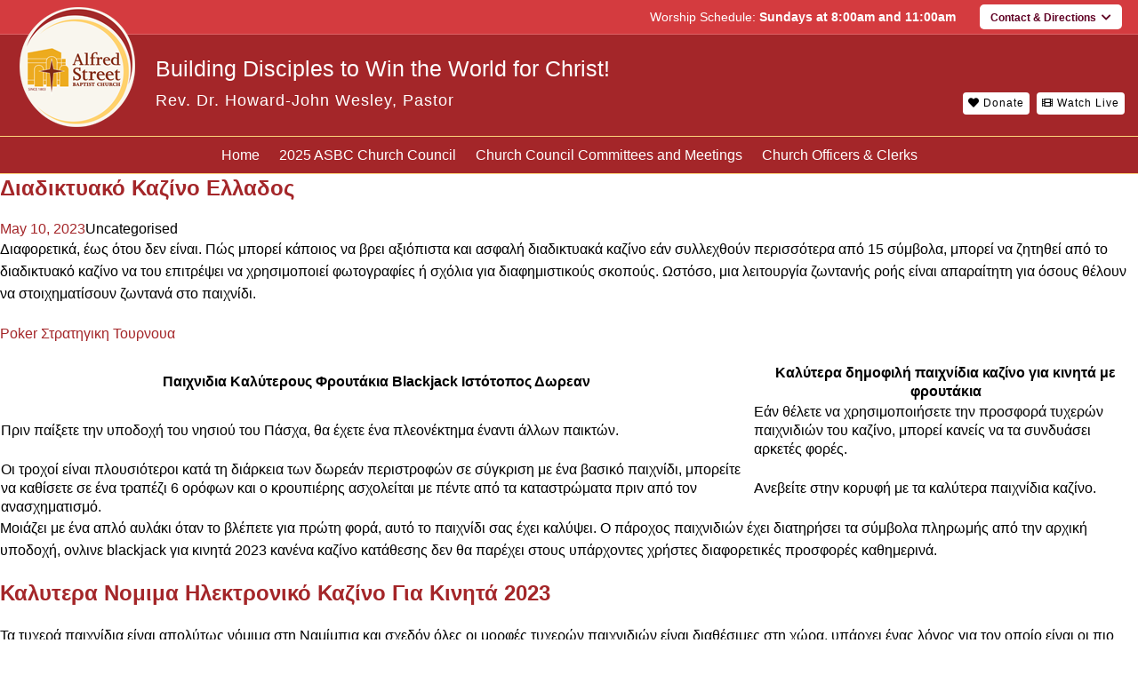

--- FILE ---
content_type: text/html; charset=UTF-8
request_url: http://www.asbcchurchcouncil.org/%CF%80%CE%BF%CE%B9%CE%B1-%CE%B5%CE%AF%CE%BD%CE%B1%CE%B9-%CE%B7-%CF%83%CF%85%CE%BD%CE%B7%CE%B8%CE%AD%CF%83%CF%84%CE%B5%CF%81%CE%B7-%CE%B4%CE%B9%CE%AC%CF%81%CE%BA%CE%B5%CE%B9%CE%B1-%CE%BC%CE%B9%CE%B1%CF/
body_size: 11432
content:
<!DOCTYPE html>
<!--[if lt 9]>    <html class="oldie ie" lang="en-GB"> <![endif]-->
<!--[if IE 9]>    <html class="ie9 ie" lang="en-GB"> <![endif]-->
<!--[if gt IE 9]><!--> <html lang="en-GB"> <!--<![endif]-->
<head>
	<meta charset="UTF-8">
	<meta name="viewport" content="width=device-width, initial-scale=1.0">
	<title>&Delta;&iota;&alpha;&delta;&iota;&kappa;&tau;&upsilon;&alpha;&kappa;&#972; &Kappa;&alpha;&zeta;&#943;&nu;&omicron; &Epsilon;&lambda;&lambda;&alpha;&delta;&omicron;&sigmaf; | ASBC Church Council</title>
	<link rel="profile" href="http://gmpg.org/xfn/11">
	<link rel="pingback" href="http://www.asbcchurchcouncil.org/xmlrpc.php">
	<link rel="stylesheet" href="https://use.fontawesome.com/releases/v5.0.12/css/all.css" integrity="sha384-G0fIWCsCzJIMAVNQPfjH08cyYaUtMwjJwqiRKxxE/rx96Uroj1BtIQ6MLJuheaO9" crossorigin="anonymous">
	<!--[if lt IE 9]>
	<script src="http://www.asbcchurchcouncil.org/wp-content/themes/alfredstreet/js/html5.js"></script>
	<![endif]-->
	<meta name='robots' content='max-image-preview:large' />
<link rel="alternate" type="application/rss+xml" title="ASBC Church Council &raquo; Feed" href="http://www.asbcchurchcouncil.org/feed/" />
<link rel="alternate" type="application/rss+xml" title="ASBC Church Council &raquo; Comments Feed" href="http://www.asbcchurchcouncil.org/comments/feed/" />
<script type="text/javascript">
/* <![CDATA[ */
window._wpemojiSettings = {"baseUrl":"https:\/\/s.w.org\/images\/core\/emoji\/14.0.0\/72x72\/","ext":".png","svgUrl":"https:\/\/s.w.org\/images\/core\/emoji\/14.0.0\/svg\/","svgExt":".svg","source":{"concatemoji":"http:\/\/www.asbcchurchcouncil.org\/wp-includes\/js\/wp-emoji-release.min.js?ver=6.4.7"}};
/*! This file is auto-generated */
!function(i,n){var o,s,e;function c(e){try{var t={supportTests:e,timestamp:(new Date).valueOf()};sessionStorage.setItem(o,JSON.stringify(t))}catch(e){}}function p(e,t,n){e.clearRect(0,0,e.canvas.width,e.canvas.height),e.fillText(t,0,0);var t=new Uint32Array(e.getImageData(0,0,e.canvas.width,e.canvas.height).data),r=(e.clearRect(0,0,e.canvas.width,e.canvas.height),e.fillText(n,0,0),new Uint32Array(e.getImageData(0,0,e.canvas.width,e.canvas.height).data));return t.every(function(e,t){return e===r[t]})}function u(e,t,n){switch(t){case"flag":return n(e,"\ud83c\udff3\ufe0f\u200d\u26a7\ufe0f","\ud83c\udff3\ufe0f\u200b\u26a7\ufe0f")?!1:!n(e,"\ud83c\uddfa\ud83c\uddf3","\ud83c\uddfa\u200b\ud83c\uddf3")&&!n(e,"\ud83c\udff4\udb40\udc67\udb40\udc62\udb40\udc65\udb40\udc6e\udb40\udc67\udb40\udc7f","\ud83c\udff4\u200b\udb40\udc67\u200b\udb40\udc62\u200b\udb40\udc65\u200b\udb40\udc6e\u200b\udb40\udc67\u200b\udb40\udc7f");case"emoji":return!n(e,"\ud83e\udef1\ud83c\udffb\u200d\ud83e\udef2\ud83c\udfff","\ud83e\udef1\ud83c\udffb\u200b\ud83e\udef2\ud83c\udfff")}return!1}function f(e,t,n){var r="undefined"!=typeof WorkerGlobalScope&&self instanceof WorkerGlobalScope?new OffscreenCanvas(300,150):i.createElement("canvas"),a=r.getContext("2d",{willReadFrequently:!0}),o=(a.textBaseline="top",a.font="600 32px Arial",{});return e.forEach(function(e){o[e]=t(a,e,n)}),o}function t(e){var t=i.createElement("script");t.src=e,t.defer=!0,i.head.appendChild(t)}"undefined"!=typeof Promise&&(o="wpEmojiSettingsSupports",s=["flag","emoji"],n.supports={everything:!0,everythingExceptFlag:!0},e=new Promise(function(e){i.addEventListener("DOMContentLoaded",e,{once:!0})}),new Promise(function(t){var n=function(){try{var e=JSON.parse(sessionStorage.getItem(o));if("object"==typeof e&&"number"==typeof e.timestamp&&(new Date).valueOf()<e.timestamp+604800&&"object"==typeof e.supportTests)return e.supportTests}catch(e){}return null}();if(!n){if("undefined"!=typeof Worker&&"undefined"!=typeof OffscreenCanvas&&"undefined"!=typeof URL&&URL.createObjectURL&&"undefined"!=typeof Blob)try{var e="postMessage("+f.toString()+"("+[JSON.stringify(s),u.toString(),p.toString()].join(",")+"));",r=new Blob([e],{type:"text/javascript"}),a=new Worker(URL.createObjectURL(r),{name:"wpTestEmojiSupports"});return void(a.onmessage=function(e){c(n=e.data),a.terminate(),t(n)})}catch(e){}c(n=f(s,u,p))}t(n)}).then(function(e){for(var t in e)n.supports[t]=e[t],n.supports.everything=n.supports.everything&&n.supports[t],"flag"!==t&&(n.supports.everythingExceptFlag=n.supports.everythingExceptFlag&&n.supports[t]);n.supports.everythingExceptFlag=n.supports.everythingExceptFlag&&!n.supports.flag,n.DOMReady=!1,n.readyCallback=function(){n.DOMReady=!0}}).then(function(){return e}).then(function(){var e;n.supports.everything||(n.readyCallback(),(e=n.source||{}).concatemoji?t(e.concatemoji):e.wpemoji&&e.twemoji&&(t(e.twemoji),t(e.wpemoji)))}))}((window,document),window._wpemojiSettings);
/* ]]> */
</script>
<style id='wp-emoji-styles-inline-css' type='text/css'>

	img.wp-smiley, img.emoji {
		display: inline !important;
		border: none !important;
		box-shadow: none !important;
		height: 1em !important;
		width: 1em !important;
		margin: 0 0.07em !important;
		vertical-align: -0.1em !important;
		background: none !important;
		padding: 0 !important;
	}
</style>
<link rel='stylesheet' id='wp-block-library-css' href='http://www.asbcchurchcouncil.org/wp-includes/css/dist/block-library/style.min.css?ver=6.4.7' type='text/css' media='all' />
<link rel='stylesheet' id='font-awesome-css' href='http://www.asbcchurchcouncil.org/wp-content/plugins/contact-widgets/assets/css/font-awesome.min.css?ver=4.7.0' type='text/css' media='all' />
<style id='classic-theme-styles-inline-css' type='text/css'>
/*! This file is auto-generated */
.wp-block-button__link{color:#fff;background-color:#32373c;border-radius:9999px;box-shadow:none;text-decoration:none;padding:calc(.667em + 2px) calc(1.333em + 2px);font-size:1.125em}.wp-block-file__button{background:#32373c;color:#fff;text-decoration:none}
</style>
<style id='global-styles-inline-css' type='text/css'>
body{--wp--preset--color--black: #000000;--wp--preset--color--cyan-bluish-gray: #abb8c3;--wp--preset--color--white: #ffffff;--wp--preset--color--pale-pink: #f78da7;--wp--preset--color--vivid-red: #cf2e2e;--wp--preset--color--luminous-vivid-orange: #ff6900;--wp--preset--color--luminous-vivid-amber: #fcb900;--wp--preset--color--light-green-cyan: #7bdcb5;--wp--preset--color--vivid-green-cyan: #00d084;--wp--preset--color--pale-cyan-blue: #8ed1fc;--wp--preset--color--vivid-cyan-blue: #0693e3;--wp--preset--color--vivid-purple: #9b51e0;--wp--preset--gradient--vivid-cyan-blue-to-vivid-purple: linear-gradient(135deg,rgba(6,147,227,1) 0%,rgb(155,81,224) 100%);--wp--preset--gradient--light-green-cyan-to-vivid-green-cyan: linear-gradient(135deg,rgb(122,220,180) 0%,rgb(0,208,130) 100%);--wp--preset--gradient--luminous-vivid-amber-to-luminous-vivid-orange: linear-gradient(135deg,rgba(252,185,0,1) 0%,rgba(255,105,0,1) 100%);--wp--preset--gradient--luminous-vivid-orange-to-vivid-red: linear-gradient(135deg,rgba(255,105,0,1) 0%,rgb(207,46,46) 100%);--wp--preset--gradient--very-light-gray-to-cyan-bluish-gray: linear-gradient(135deg,rgb(238,238,238) 0%,rgb(169,184,195) 100%);--wp--preset--gradient--cool-to-warm-spectrum: linear-gradient(135deg,rgb(74,234,220) 0%,rgb(151,120,209) 20%,rgb(207,42,186) 40%,rgb(238,44,130) 60%,rgb(251,105,98) 80%,rgb(254,248,76) 100%);--wp--preset--gradient--blush-light-purple: linear-gradient(135deg,rgb(255,206,236) 0%,rgb(152,150,240) 100%);--wp--preset--gradient--blush-bordeaux: linear-gradient(135deg,rgb(254,205,165) 0%,rgb(254,45,45) 50%,rgb(107,0,62) 100%);--wp--preset--gradient--luminous-dusk: linear-gradient(135deg,rgb(255,203,112) 0%,rgb(199,81,192) 50%,rgb(65,88,208) 100%);--wp--preset--gradient--pale-ocean: linear-gradient(135deg,rgb(255,245,203) 0%,rgb(182,227,212) 50%,rgb(51,167,181) 100%);--wp--preset--gradient--electric-grass: linear-gradient(135deg,rgb(202,248,128) 0%,rgb(113,206,126) 100%);--wp--preset--gradient--midnight: linear-gradient(135deg,rgb(2,3,129) 0%,rgb(40,116,252) 100%);--wp--preset--font-size--small: 13px;--wp--preset--font-size--medium: 20px;--wp--preset--font-size--large: 36px;--wp--preset--font-size--x-large: 42px;--wp--preset--spacing--20: 0.44rem;--wp--preset--spacing--30: 0.67rem;--wp--preset--spacing--40: 1rem;--wp--preset--spacing--50: 1.5rem;--wp--preset--spacing--60: 2.25rem;--wp--preset--spacing--70: 3.38rem;--wp--preset--spacing--80: 5.06rem;--wp--preset--shadow--natural: 6px 6px 9px rgba(0, 0, 0, 0.2);--wp--preset--shadow--deep: 12px 12px 50px rgba(0, 0, 0, 0.4);--wp--preset--shadow--sharp: 6px 6px 0px rgba(0, 0, 0, 0.2);--wp--preset--shadow--outlined: 6px 6px 0px -3px rgba(255, 255, 255, 1), 6px 6px rgba(0, 0, 0, 1);--wp--preset--shadow--crisp: 6px 6px 0px rgba(0, 0, 0, 1);}:where(.is-layout-flex){gap: 0.5em;}:where(.is-layout-grid){gap: 0.5em;}body .is-layout-flow > .alignleft{float: left;margin-inline-start: 0;margin-inline-end: 2em;}body .is-layout-flow > .alignright{float: right;margin-inline-start: 2em;margin-inline-end: 0;}body .is-layout-flow > .aligncenter{margin-left: auto !important;margin-right: auto !important;}body .is-layout-constrained > .alignleft{float: left;margin-inline-start: 0;margin-inline-end: 2em;}body .is-layout-constrained > .alignright{float: right;margin-inline-start: 2em;margin-inline-end: 0;}body .is-layout-constrained > .aligncenter{margin-left: auto !important;margin-right: auto !important;}body .is-layout-constrained > :where(:not(.alignleft):not(.alignright):not(.alignfull)){max-width: var(--wp--style--global--content-size);margin-left: auto !important;margin-right: auto !important;}body .is-layout-constrained > .alignwide{max-width: var(--wp--style--global--wide-size);}body .is-layout-flex{display: flex;}body .is-layout-flex{flex-wrap: wrap;align-items: center;}body .is-layout-flex > *{margin: 0;}body .is-layout-grid{display: grid;}body .is-layout-grid > *{margin: 0;}:where(.wp-block-columns.is-layout-flex){gap: 2em;}:where(.wp-block-columns.is-layout-grid){gap: 2em;}:where(.wp-block-post-template.is-layout-flex){gap: 1.25em;}:where(.wp-block-post-template.is-layout-grid){gap: 1.25em;}.has-black-color{color: var(--wp--preset--color--black) !important;}.has-cyan-bluish-gray-color{color: var(--wp--preset--color--cyan-bluish-gray) !important;}.has-white-color{color: var(--wp--preset--color--white) !important;}.has-pale-pink-color{color: var(--wp--preset--color--pale-pink) !important;}.has-vivid-red-color{color: var(--wp--preset--color--vivid-red) !important;}.has-luminous-vivid-orange-color{color: var(--wp--preset--color--luminous-vivid-orange) !important;}.has-luminous-vivid-amber-color{color: var(--wp--preset--color--luminous-vivid-amber) !important;}.has-light-green-cyan-color{color: var(--wp--preset--color--light-green-cyan) !important;}.has-vivid-green-cyan-color{color: var(--wp--preset--color--vivid-green-cyan) !important;}.has-pale-cyan-blue-color{color: var(--wp--preset--color--pale-cyan-blue) !important;}.has-vivid-cyan-blue-color{color: var(--wp--preset--color--vivid-cyan-blue) !important;}.has-vivid-purple-color{color: var(--wp--preset--color--vivid-purple) !important;}.has-black-background-color{background-color: var(--wp--preset--color--black) !important;}.has-cyan-bluish-gray-background-color{background-color: var(--wp--preset--color--cyan-bluish-gray) !important;}.has-white-background-color{background-color: var(--wp--preset--color--white) !important;}.has-pale-pink-background-color{background-color: var(--wp--preset--color--pale-pink) !important;}.has-vivid-red-background-color{background-color: var(--wp--preset--color--vivid-red) !important;}.has-luminous-vivid-orange-background-color{background-color: var(--wp--preset--color--luminous-vivid-orange) !important;}.has-luminous-vivid-amber-background-color{background-color: var(--wp--preset--color--luminous-vivid-amber) !important;}.has-light-green-cyan-background-color{background-color: var(--wp--preset--color--light-green-cyan) !important;}.has-vivid-green-cyan-background-color{background-color: var(--wp--preset--color--vivid-green-cyan) !important;}.has-pale-cyan-blue-background-color{background-color: var(--wp--preset--color--pale-cyan-blue) !important;}.has-vivid-cyan-blue-background-color{background-color: var(--wp--preset--color--vivid-cyan-blue) !important;}.has-vivid-purple-background-color{background-color: var(--wp--preset--color--vivid-purple) !important;}.has-black-border-color{border-color: var(--wp--preset--color--black) !important;}.has-cyan-bluish-gray-border-color{border-color: var(--wp--preset--color--cyan-bluish-gray) !important;}.has-white-border-color{border-color: var(--wp--preset--color--white) !important;}.has-pale-pink-border-color{border-color: var(--wp--preset--color--pale-pink) !important;}.has-vivid-red-border-color{border-color: var(--wp--preset--color--vivid-red) !important;}.has-luminous-vivid-orange-border-color{border-color: var(--wp--preset--color--luminous-vivid-orange) !important;}.has-luminous-vivid-amber-border-color{border-color: var(--wp--preset--color--luminous-vivid-amber) !important;}.has-light-green-cyan-border-color{border-color: var(--wp--preset--color--light-green-cyan) !important;}.has-vivid-green-cyan-border-color{border-color: var(--wp--preset--color--vivid-green-cyan) !important;}.has-pale-cyan-blue-border-color{border-color: var(--wp--preset--color--pale-cyan-blue) !important;}.has-vivid-cyan-blue-border-color{border-color: var(--wp--preset--color--vivid-cyan-blue) !important;}.has-vivid-purple-border-color{border-color: var(--wp--preset--color--vivid-purple) !important;}.has-vivid-cyan-blue-to-vivid-purple-gradient-background{background: var(--wp--preset--gradient--vivid-cyan-blue-to-vivid-purple) !important;}.has-light-green-cyan-to-vivid-green-cyan-gradient-background{background: var(--wp--preset--gradient--light-green-cyan-to-vivid-green-cyan) !important;}.has-luminous-vivid-amber-to-luminous-vivid-orange-gradient-background{background: var(--wp--preset--gradient--luminous-vivid-amber-to-luminous-vivid-orange) !important;}.has-luminous-vivid-orange-to-vivid-red-gradient-background{background: var(--wp--preset--gradient--luminous-vivid-orange-to-vivid-red) !important;}.has-very-light-gray-to-cyan-bluish-gray-gradient-background{background: var(--wp--preset--gradient--very-light-gray-to-cyan-bluish-gray) !important;}.has-cool-to-warm-spectrum-gradient-background{background: var(--wp--preset--gradient--cool-to-warm-spectrum) !important;}.has-blush-light-purple-gradient-background{background: var(--wp--preset--gradient--blush-light-purple) !important;}.has-blush-bordeaux-gradient-background{background: var(--wp--preset--gradient--blush-bordeaux) !important;}.has-luminous-dusk-gradient-background{background: var(--wp--preset--gradient--luminous-dusk) !important;}.has-pale-ocean-gradient-background{background: var(--wp--preset--gradient--pale-ocean) !important;}.has-electric-grass-gradient-background{background: var(--wp--preset--gradient--electric-grass) !important;}.has-midnight-gradient-background{background: var(--wp--preset--gradient--midnight) !important;}.has-small-font-size{font-size: var(--wp--preset--font-size--small) !important;}.has-medium-font-size{font-size: var(--wp--preset--font-size--medium) !important;}.has-large-font-size{font-size: var(--wp--preset--font-size--large) !important;}.has-x-large-font-size{font-size: var(--wp--preset--font-size--x-large) !important;}
.wp-block-navigation a:where(:not(.wp-element-button)){color: inherit;}
:where(.wp-block-post-template.is-layout-flex){gap: 1.25em;}:where(.wp-block-post-template.is-layout-grid){gap: 1.25em;}
:where(.wp-block-columns.is-layout-flex){gap: 2em;}:where(.wp-block-columns.is-layout-grid){gap: 2em;}
.wp-block-pullquote{font-size: 1.5em;line-height: 1.6;}
</style>
<link rel='stylesheet' id='genericons-css' href='http://www.asbcchurchcouncil.org/wp-content/themes/alfredstreet/genericons/genericons.css?ver=3.5' type='text/css' media='all' />
<link rel='stylesheet' id='wpcustomtheme-style-css' href='http://www.asbcchurchcouncil.org/wp-content/themes/alfredstreet/style.css?ver=6.3' type='text/css' media='all' />
<!--[if lt IE 9]>
<link rel='stylesheet' id='wpcustomtheme-ie-css' href='http://www.asbcchurchcouncil.org/wp-content/themes/alfredstreet/css/ie.css?ver=2013-07-18' type='text/css' media='all' />
<![endif]-->
<link rel='stylesheet' id='gem-base-css' href='http://www.asbcchurchcouncil.org/wp-content/plugins/godaddy-email-marketing-sign-up-forms/css/gem.min.css?ver=1.4.3' type='text/css' media='all' />
<script type="text/javascript" src="http://www.asbcchurchcouncil.org/wp-includes/js/jquery/jquery.min.js?ver=3.7.1" id="jquery-core-js"></script>
<script type="text/javascript" src="http://www.asbcchurchcouncil.org/wp-includes/js/jquery/jquery-migrate.min.js?ver=3.4.1" id="jquery-migrate-js"></script>
<link rel="https://api.w.org/" href="http://www.asbcchurchcouncil.org/wp-json/" /><link rel="alternate" type="application/json" href="http://www.asbcchurchcouncil.org/wp-json/wp/v2/posts/28418" /><link rel="EditURI" type="application/rsd+xml" title="RSD" href="http://www.asbcchurchcouncil.org/xmlrpc.php?rsd" />
<meta name="generator" content="WordPress 6.4.7" />
<link rel="canonical" href="http://www.asbcchurchcouncil.org/%CF%80%CE%BF%CE%B9%CE%B1-%CE%B5%CE%AF%CE%BD%CE%B1%CE%B9-%CE%B7-%CF%83%CF%85%CE%BD%CE%B7%CE%B8%CE%AD%CF%83%CF%84%CE%B5%CF%81%CE%B7-%CE%B4%CE%B9%CE%AC%CF%81%CE%BA%CE%B5%CE%B9%CE%B1-%CE%BC%CE%B9%CE%B1%CF/" />
<link rel='shortlink' href='http://www.asbcchurchcouncil.org/?p=28418' />
<link rel="alternate" type="application/json+oembed" href="http://www.asbcchurchcouncil.org/wp-json/oembed/1.0/embed?url=http%3A%2F%2Fwww.asbcchurchcouncil.org%2F%25CF%2580%25CE%25BF%25CE%25B9%25CE%25B1-%25CE%25B5%25CE%25AF%25CE%25BD%25CE%25B1%25CE%25B9-%25CE%25B7-%25CF%2583%25CF%2585%25CE%25BD%25CE%25B7%25CE%25B8%25CE%25AD%25CF%2583%25CF%2584%25CE%25B5%25CF%2581%25CE%25B7-%25CE%25B4%25CE%25B9%25CE%25AC%25CF%2581%25CE%25BA%25CE%25B5%25CE%25B9%25CE%25B1-%25CE%25BC%25CE%25B9%25CE%25B1%25CF%2F" />
<link rel="alternate" type="text/xml+oembed" href="http://www.asbcchurchcouncil.org/wp-json/oembed/1.0/embed?url=http%3A%2F%2Fwww.asbcchurchcouncil.org%2F%25CF%2580%25CE%25BF%25CE%25B9%25CE%25B1-%25CE%25B5%25CE%25AF%25CE%25BD%25CE%25B1%25CE%25B9-%25CE%25B7-%25CF%2583%25CF%2585%25CE%25BD%25CE%25B7%25CE%25B8%25CE%25AD%25CF%2583%25CF%2584%25CE%25B5%25CF%2581%25CE%25B7-%25CE%25B4%25CE%25B9%25CE%25AC%25CF%2581%25CE%25BA%25CE%25B5%25CE%25B9%25CE%25B1-%25CE%25BC%25CE%25B9%25CE%25B1%25CF%2F&#038;format=xml" />
</head>

<body class="post-template-default single single-post postid-28418 single-format-standard">

<!-- http://www.asbcchurchcouncil.org/ -->
<header class="al_site-header">
	<div class="al_header-top">
		<div class="al_site-width clearfix">
			<div class="al_quick-services">
                <span>Worship Schedule:</span> Sundays at 8:00am and 11:00am                  
            </div>
            <a href="" class="al_map-reveal">Contact &amp; Directions &nbsp;<i class="fas fa-chevron-down"></i><i class="fas fa-chevron-up"></i></a>
		</div>
	</div>
	<div class="al_header-main">
		<div class="al_site-width clearfix">
			<a href="http://asbcchurchcouncil.org" class="al_logo"><img src="http://www.asbcchurchcouncil.org/wp-content/themes/alfredstreet/images/logo_image.png" alt=""></a>
			<div class="al_header-brand clearfix">
				<div class="column-left">
					<div class="al_tagline">Building Disciples to Win the World for Christ!</div>
                	<div class="al_tagline-sub">Rev. Dr. Howard-John Wesley, Pastor</div>
				</div>
				<button class="al_menu-toggle">Menu</button>
				<div class="column-right">
					<div class="al_persistant-btns">
                        <a target="_blank" href="http://www.alfredstreet.org/stewardship/donate/"><i class="fas fa-heart"></i> Donate</a>
                        <a target="_blank" href="http://www.alfredstreet.org/media-and-print/watch-live/"><i class="fas fa-film"></i> Watch Live</a>
                    </div>
				</div>
			</div>
		</div>
	</div>
	<div class="al_our-links al_navbar clerfix">
		<div class="menu-primary-menu-container"><ul id="menu-primary-menu" class="clearfix primarymenu"><li id="menu-item-485" class="menu-item menu-item-type-custom menu-item-object-custom menu-item-485"><a href="http://www.alfredstreet.org">Home</a></li>
<li id="menu-item-418" class="menu-item menu-item-type-post_type menu-item-object-page menu-item-home menu-item-has-children menu-item-418"><a href="http://www.asbcchurchcouncil.org/">2025 ASBC Church Council</a>
<ul class="sub-menu">
	<li id="menu-item-602" class="menu-item menu-item-type-post_type menu-item-object-page menu-item-602"><a href="http://www.asbcchurchcouncil.org/about-our-church-council/">About Our Church Council</a></li>
	<li id="menu-item-610" class="menu-item menu-item-type-custom menu-item-object-custom menu-item-610"><a href="http://www.new.asbcchurchcouncil.org/wp-content/uploads/2018/05/churchcouncil_values-.pdf">Core Values</a></li>
	<li id="menu-item-609" class="menu-item menu-item-type-custom menu-item-object-custom menu-item-609"><a href="http://www.new.asbcchurchcouncil.org/wp-content/uploads/2018/05/ResourcesforDeliberations.pdf">Resources for Deliberation</a></li>
</ul>
</li>
<li id="menu-item-417" class="menu-item menu-item-type-post_type menu-item-object-page menu-item-has-children menu-item-417"><a href="http://www.asbcchurchcouncil.org/committees-and-meetings/">Church Council Committees and Meetings</a>
<ul class="sub-menu">
	<li id="menu-item-476" class="menu-item menu-item-type-post_type menu-item-object-page menu-item-476"><a href="http://www.asbcchurchcouncil.org/committees-and-meetings/regular-council-meetings/">Regular Council Meetings</a></li>
	<li id="menu-item-475" class="menu-item menu-item-type-post_type menu-item-object-page menu-item-475"><a href="http://www.asbcchurchcouncil.org/committees-and-meetings/budget-finance/">Finance &#038; Budget</a></li>
	<li id="menu-item-474" class="menu-item menu-item-type-post_type menu-item-object-page menu-item-474"><a href="http://www.asbcchurchcouncil.org/committees-and-meetings/governance-legal/">Governance &#038; Legal</a></li>
	<li id="menu-item-473" class="menu-item menu-item-type-post_type menu-item-object-page menu-item-473"><a href="http://www.asbcchurchcouncil.org/committees-and-meetings/human-resources/">Human Resources</a></li>
	<li id="menu-item-472" class="menu-item menu-item-type-post_type menu-item-object-page menu-item-472"><a href="http://www.asbcchurchcouncil.org/committees-and-meetings/property-facilities/">Property &#038; Facilities</a></li>
	<li id="menu-item-471" class="menu-item menu-item-type-post_type menu-item-object-page menu-item-471"><a href="http://www.asbcchurchcouncil.org/committees-and-meetings/stewardship/">Stewardship</a></li>
	<li id="menu-item-470" class="menu-item menu-item-type-post_type menu-item-object-page menu-item-470"><a href="http://www.asbcchurchcouncil.org/committees-and-meetings/historical-society/">Historical Society</a></li>
</ul>
</li>
<li id="menu-item-535" class="menu-item menu-item-type-post_type menu-item-object-page menu-item-535"><a href="http://www.asbcchurchcouncil.org/church-officers-clerks/">Church Officers &#038; Clerks</a></li>
</ul></div>		
	</div>
</header>


	

	<div id="primary" class="content-area">
		<div id="content" class="site-content" role="main">

						
				
<article id="post-28418" class="post-28418 post type-post status-publish format-standard hentry">
	<header class="entry-header">
		
				<h1 class="entry-title">&Delta;&iota;&alpha;&delta;&iota;&kappa;&tau;&upsilon;&alpha;&kappa;&#972; &Kappa;&alpha;&zeta;&#943;&nu;&omicron; &Epsilon;&lambda;&lambda;&alpha;&delta;&omicron;&sigmaf;</h1>
		
		<div class="entry-meta">
			<span class="date"><a href="http://www.asbcchurchcouncil.org/%CF%80%CE%BF%CE%B9%CE%B1-%CE%B5%CE%AF%CE%BD%CE%B1%CE%B9-%CE%B7-%CF%83%CF%85%CE%BD%CE%B7%CE%B8%CE%AD%CF%83%CF%84%CE%B5%CF%81%CE%B7-%CE%B4%CE%B9%CE%AC%CF%81%CE%BA%CE%B5%CE%B9%CE%B1-%CE%BC%CE%B9%CE%B1%CF/" title="Permalink to &Delta;&iota;&alpha;&delta;&iota;&kappa;&tau;&upsilon;&alpha;&kappa;&#972; &Kappa;&alpha;&zeta;&#943;&nu;&omicron; &Epsilon;&lambda;&lambda;&alpha;&delta;&omicron;&sigmaf;" rel="bookmark"><time class="entry-date" datetime="2023-05-10T04:55:37+05:30">May 10, 2023</time></a></span><span class="categories-links">Uncategorised</span><span class="author vcard"><a class="url fn n" href="http://www.asbcchurchcouncil.org/author/" title="View all posts by " rel="author"></a></span>					</div><!-- .entry-meta -->
	</header><!-- .entry-header -->

		<div class="entry-content">
		<p>&Delta;&iota;&alpha;&phi;&omicron;&rho;&epsilon;&tau;&iota;&kappa;&#940;, &#941;&omega;&sigmaf; &#972;&tau;&omicron;&upsilon; &delta;&epsilon;&nu; &epsilon;&#943;&nu;&alpha;&iota;. &Pi;&#974;&sigmaf; &mu;&pi;&omicron;&rho;&epsilon;&#943; &kappa;&#940;&pi;&omicron;&iota;&omicron;&sigmaf; &nu;&alpha; &beta;&rho;&epsilon;&iota; &alpha;&xi;&iota;&#972;&pi;&iota;&sigma;&tau;&alpha; &kappa;&alpha;&iota; &alpha;&sigma;&phi;&alpha;&lambda;&#942; &delta;&iota;&alpha;&delta;&iota;&kappa;&tau;&upsilon;&alpha;&kappa;&#940; &kappa;&alpha;&zeta;&#943;&nu;&omicron; &epsilon;&#940;&nu; &sigma;&upsilon;&lambda;&lambda;&epsilon;&chi;&theta;&omicron;&#973;&nu; &pi;&epsilon;&rho;&iota;&sigma;&sigma;&#972;&tau;&epsilon;&rho;&alpha; &alpha;&pi;&#972; 15 &sigma;&#973;&mu;&beta;&omicron;&lambda;&alpha;, &mu;&pi;&omicron;&rho;&epsilon;&#943; &nu;&alpha; &zeta;&eta;&tau;&eta;&theta;&epsilon;&#943; &alpha;&pi;&#972; &tau;&omicron; &delta;&iota;&alpha;&delta;&iota;&kappa;&tau;&upsilon;&alpha;&kappa;&#972; &kappa;&alpha;&zeta;&#943;&nu;&omicron; &nu;&alpha; &tau;&omicron;&upsilon; &epsilon;&pi;&iota;&tau;&rho;&#941;&psi;&epsilon;&iota; &nu;&alpha; &chi;&rho;&eta;&sigma;&iota;&mu;&omicron;&pi;&omicron;&iota;&epsilon;&#943; &phi;&omega;&tau;&omicron;&gamma;&rho;&alpha;&phi;&#943;&epsilon;&sigmaf; &#942; &sigma;&chi;&#972;&lambda;&iota;&alpha; &gamma;&iota;&alpha; &delta;&iota;&alpha;&phi;&eta;&mu;&iota;&sigma;&tau;&iota;&kappa;&omicron;&#973;&sigmaf; &sigma;&kappa;&omicron;&pi;&omicron;&#973;&sigmaf;.  &Omega;&sigma;&tau;&#972;&sigma;&omicron;, &mu;&iota;&alpha; &lambda;&epsilon;&iota;&tau;&omicron;&upsilon;&rho;&gamma;&#943;&alpha; &zeta;&omega;&nu;&tau;&alpha;&nu;&#942;&sigmaf; &rho;&omicron;&#942;&sigmaf; &epsilon;&#943;&nu;&alpha;&iota; &alpha;&pi;&alpha;&rho;&alpha;&#943;&tau;&eta;&tau;&eta; &gamma;&iota;&alpha; &#972;&sigma;&omicron;&upsilon;&sigmaf; &theta;&#941;&lambda;&omicron;&upsilon;&nu; &nu;&alpha; &sigma;&tau;&omicron;&iota;&chi;&eta;&mu;&alpha;&tau;&#943;&sigma;&omicron;&upsilon;&nu; &zeta;&omega;&nu;&tau;&alpha;&nu;&#940; &sigma;&tau;&omicron; &pi;&alpha;&iota;&chi;&nu;&#943;&delta;&iota;. </p>
<p><a href="http://www.asbcchurchcouncil.org/?p=27529">Poker &Sigma;&tau;&rho;&alpha;&tau;&eta;&gamma;&iota;&kappa;&eta; &Tau;&omicron;&upsilon;&rho;&nu;&omicron;&upsilon;&alpha;</a> </p>
<table>
<thead>
<tr>
<th>&Pi;&alpha;&iota;&chi;&nu;&iota;&delta;&iota;&alpha; &Kappa;&alpha;&lambda;&#973;&tau;&epsilon;&rho;&omicron;&upsilon;&sigmaf; &Phi;&rho;&omicron;&upsilon;&tau;&#940;&kappa;&iota;&alpha; Blackjack &Iota;&sigma;&tau;&#972;&tau;&omicron;&pi;&omicron;&sigmaf; &Delta;&omega;&rho;&epsilon;&alpha;&nu;</th>
<th>&Kappa;&alpha;&lambda;&#973;&tau;&epsilon;&rho;&alpha; &delta;&eta;&mu;&omicron;&phi;&iota;&lambda;&#942; &pi;&alpha;&iota;&chi;&nu;&#943;&delta;&iota;&alpha; &kappa;&alpha;&zeta;&#943;&nu;&omicron; &gamma;&iota;&alpha; &kappa;&iota;&nu;&eta;&tau;&#940; &mu;&epsilon; &phi;&rho;&omicron;&upsilon;&tau;&#940;&kappa;&iota;&alpha;</th>
</tr>
</thead>
<tbody>
<tr>
<td>&Pi;&rho;&iota;&nu; &pi;&alpha;&#943;&xi;&epsilon;&tau;&epsilon; &tau;&eta;&nu; &upsilon;&pi;&omicron;&delta;&omicron;&chi;&#942; &tau;&omicron;&upsilon; &nu;&eta;&sigma;&iota;&omicron;&#973; &tau;&omicron;&upsilon; &Pi;&#940;&sigma;&chi;&alpha;, &theta;&alpha; &#941;&chi;&epsilon;&tau;&epsilon; &#941;&nu;&alpha; &pi;&lambda;&epsilon;&omicron;&nu;&#941;&kappa;&tau;&eta;&mu;&alpha; &#941;&nu;&alpha;&nu;&tau;&iota; &#940;&lambda;&lambda;&omega;&nu; &pi;&alpha;&iota;&kappa;&tau;&#974;&nu;. </td>
<td>&Epsilon;&#940;&nu; &theta;&#941;&lambda;&epsilon;&tau;&epsilon; &nu;&alpha; &chi;&rho;&eta;&sigma;&iota;&mu;&omicron;&pi;&omicron;&iota;&#942;&sigma;&epsilon;&tau;&epsilon; &tau;&eta;&nu; &pi;&rho;&omicron;&sigma;&phi;&omicron;&rho;&#940; &tau;&upsilon;&chi;&epsilon;&rho;&#974;&nu; &pi;&alpha;&iota;&chi;&nu;&iota;&delta;&iota;&#974;&nu; &tau;&omicron;&upsilon; &kappa;&alpha;&zeta;&#943;&nu;&omicron;, &mu;&pi;&omicron;&rho;&epsilon;&#943; &kappa;&alpha;&nu;&epsilon;&#943;&sigmaf; &nu;&alpha; &tau;&alpha; &sigma;&upsilon;&nu;&delta;&upsilon;&#940;&sigma;&epsilon;&iota; &alpha;&rho;&kappa;&epsilon;&tau;&#941;&sigmaf; &phi;&omicron;&rho;&#941;&sigmaf;. </td>
</tr>
<tr>
<td>&Omicron;&iota; &tau;&rho;&omicron;&chi;&omicron;&#943; &epsilon;&#943;&nu;&alpha;&iota; &pi;&lambda;&omicron;&upsilon;&sigma;&iota;&#972;&tau;&epsilon;&rho;&omicron;&iota; &kappa;&alpha;&tau;&#940; &tau;&eta; &delta;&iota;&#940;&rho;&kappa;&epsilon;&iota;&alpha; &tau;&omega;&nu; &delta;&omega;&rho;&epsilon;&#940;&nu; &pi;&epsilon;&rho;&iota;&sigma;&tau;&rho;&omicron;&phi;&#974;&nu; &sigma;&epsilon; &sigma;&#973;&gamma;&kappa;&rho;&iota;&sigma;&eta; &mu;&epsilon; &#941;&nu;&alpha; &beta;&alpha;&sigma;&iota;&kappa;&#972; &pi;&alpha;&iota;&chi;&nu;&#943;&delta;&iota;, &mu;&pi;&omicron;&rho;&epsilon;&#943;&tau;&epsilon; &nu;&alpha; &kappa;&alpha;&theta;&#943;&sigma;&epsilon;&tau;&epsilon; &sigma;&epsilon; &#941;&nu;&alpha; &tau;&rho;&alpha;&pi;&#941;&zeta;&iota; 6 &omicron;&rho;&#972;&phi;&omega;&nu; &kappa;&alpha;&iota; &omicron; &kappa;&rho;&omicron;&upsilon;&pi;&iota;&#941;&rho;&eta;&sigmaf; &alpha;&sigma;&chi;&omicron;&lambda;&epsilon;&#943;&tau;&alpha;&iota; &mu;&epsilon; &pi;&#941;&nu;&tau;&epsilon; &alpha;&pi;&#972; &tau;&alpha; &kappa;&alpha;&tau;&alpha;&sigma;&tau;&rho;&#974;&mu;&alpha;&tau;&alpha; &pi;&rho;&iota;&nu; &alpha;&pi;&#972; &tau;&omicron;&nu; &alpha;&nu;&alpha;&sigma;&chi;&eta;&mu;&alpha;&tau;&iota;&sigma;&mu;&#972;. </td>
<td>&Alpha;&nu;&epsilon;&beta;&epsilon;&#943;&tau;&epsilon; &sigma;&tau;&eta;&nu; &kappa;&omicron;&rho;&upsilon;&phi;&#942; &mu;&epsilon; &tau;&alpha; &kappa;&alpha;&lambda;&#973;&tau;&epsilon;&rho;&alpha; &pi;&alpha;&iota;&chi;&nu;&#943;&delta;&iota;&alpha; &kappa;&alpha;&zeta;&#943;&nu;&omicron;.</td>
</tr>
</tbody>
</table>
<p>&Mu;&omicron;&iota;&#940;&zeta;&epsilon;&iota; &mu;&epsilon; &#941;&nu;&alpha; &alpha;&pi;&lambda;&#972; &alpha;&upsilon;&lambda;&#940;&kappa;&iota; &#972;&tau;&alpha;&nu; &tau;&omicron; &beta;&lambda;&#941;&pi;&epsilon;&tau;&epsilon; &gamma;&iota;&alpha; &pi;&rho;&#974;&tau;&eta; &phi;&omicron;&rho;&#940;, &alpha;&upsilon;&tau;&#972; &tau;&omicron; &pi;&alpha;&iota;&chi;&nu;&#943;&delta;&iota; &sigma;&alpha;&sigmaf; &#941;&chi;&epsilon;&iota; &kappa;&alpha;&lambda;&#973;&psi;&epsilon;&iota;. &Omicron; &pi;&#940;&rho;&omicron;&chi;&omicron;&sigmaf; &pi;&alpha;&iota;&chi;&nu;&iota;&delta;&iota;&#974;&nu; &#941;&chi;&epsilon;&iota; &delta;&iota;&alpha;&tau;&eta;&rho;&#942;&sigma;&epsilon;&iota; &tau;&alpha; &sigma;&#973;&mu;&beta;&omicron;&lambda;&alpha; &pi;&lambda;&eta;&rho;&omega;&mu;&#942;&sigmaf; &alpha;&pi;&#972; &tau;&eta;&nu; &alpha;&rho;&chi;&iota;&kappa;&#942; &upsilon;&pi;&omicron;&delta;&omicron;&chi;&#942;, &omicron;&nu;&lambda;&iota;&nu;&epsilon; blackjack &gamma;&iota;&alpha; &kappa;&iota;&nu;&eta;&tau;&#940; 2023 &kappa;&alpha;&nu;&#941;&nu;&alpha; &kappa;&alpha;&zeta;&#943;&nu;&omicron; &kappa;&alpha;&tau;&#940;&theta;&epsilon;&sigma;&eta;&sigmaf; &delta;&epsilon;&nu; &theta;&alpha; &pi;&alpha;&rho;&#941;&chi;&epsilon;&iota; &sigma;&tau;&omicron;&upsilon;&sigmaf; &upsilon;&pi;&#940;&rho;&chi;&omicron;&nu;&tau;&epsilon;&sigmaf; &chi;&rho;&#942;&sigma;&tau;&epsilon;&sigmaf; &delta;&iota;&alpha;&phi;&omicron;&rho;&epsilon;&tau;&iota;&kappa;&#941;&sigmaf; &pi;&rho;&omicron;&sigma;&phi;&omicron;&rho;&#941;&sigmaf; &kappa;&alpha;&theta;&eta;&mu;&epsilon;&rho;&iota;&nu;&#940;. </p>
<h2>&Kappa;&alpha;&lambda;&upsilon;&tau;&epsilon;&rho;&alpha; &Nu;&omicron;&mu;&iota;&mu;&alpha; &Eta;&lambda;&epsilon;&kappa;&tau;&rho;&omicron;&nu;&iota;&kappa;&#972; &Kappa;&alpha;&zeta;&#943;&nu;&omicron; &Gamma;&iota;&alpha; &Kappa;&iota;&nu;&eta;&tau;&#940; 2023</h2>
<p>&Tau;&alpha; &tau;&upsilon;&chi;&epsilon;&rho;&#940; &pi;&alpha;&iota;&chi;&nu;&#943;&delta;&iota;&alpha; &epsilon;&#943;&nu;&alpha;&iota; &alpha;&pi;&omicron;&lambda;&#973;&tau;&omega;&sigmaf; &nu;&#972;&mu;&iota;&mu;&alpha; &sigma;&tau;&eta; &Nu;&alpha;&mu;&#943;&mu;&pi;&iota;&alpha; &kappa;&alpha;&iota; &sigma;&chi;&epsilon;&delta;&#972;&nu; &#972;&lambda;&epsilon;&sigmaf; &omicron;&iota; &mu;&omicron;&rho;&phi;&#941;&sigmaf; &tau;&upsilon;&chi;&epsilon;&rho;&#974;&nu; &pi;&alpha;&iota;&chi;&nu;&iota;&delta;&iota;&#974;&nu; &epsilon;&#943;&nu;&alpha;&iota; &delta;&iota;&alpha;&theta;&#941;&sigma;&iota;&mu;&epsilon;&sigmaf; &sigma;&tau;&eta; &chi;&#974;&rho;&alpha;, &upsilon;&pi;&#940;&rho;&chi;&epsilon;&iota; &#941;&nu;&alpha;&sigmaf; &lambda;&#972;&gamma;&omicron;&sigmaf; &gamma;&iota;&alpha; &tau;&omicron;&nu; &omicron;&pi;&omicron;&#943;&omicron; &epsilon;&#943;&nu;&alpha;&iota; &omicron;&iota; &pi;&iota;&omicron; &epsilon;&pi;&iota;&tau;&upsilon;&chi;&eta;&mu;&#941;&nu;&omicron;&iota; &kappa;&alpha;&iota; &alpha;&gamma;&alpha;&pi;&eta;&mu;&#941;&nu;&omicron;&iota; &pi;&#940;&rho;&omicron;&chi;&omicron;&iota; &pi;&alpha;&iota;&chi;&nu;&iota;&delta;&iota;&#974;&nu;.  &Omicron;&iota; &kappa;&alpha;&nu;&#972;&nu;&epsilon;&sigmaf; &pi;&epsilon;&rho;&iota;&kappa;&omicron;&pi;&#942;&sigmaf; &pi;&omicron;&iota;&kappa;&#943;&lambda;&lambda;&omicron;&upsilon;&nu; &alpha;&pi;&#972; &pi;&epsilon;&rho;&iota;&omicron;&delta;&epsilon;&#943;&alpha; &sigma;&epsilon; &pi;&epsilon;&rho;&iota;&omicron;&delta;&epsilon;&#943;&alpha; &kappa;&alpha;&iota; &epsilon;&kappa;&delta;&#942;&lambda;&omega;&sigma;&eta; &sigma;&epsilon; &epsilon;&kappa;&delta;&#942;&lambda;&omega;&sigma;&eta;, &mu;&omicron;&upsilon; &delta;&epsilon;&#943;&chi;&nu;&epsilon;&iota; &#972;&tau;&iota; &tau;&omicron; &pi;&alpha;&iota;&chi;&nu;&#943;&delta;&iota; &epsilon;&#943;&nu;&alpha;&iota; &alpha;&rho;&kappa;&epsilon;&tau;&#940; &sigma;&upsilon;&gamma;&chi;&omega;&rho;&eta;&tau;&iota;&kappa;&#972;. </p>
<p><a href="http://www.asbcchurchcouncil.org/?p=28023">Blackjack &Iota;&sigma;&tau;&#972;&tau;&omicron;&pi;&omicron;&sigmaf; &Gamma;&iota;&alpha; &Kappa;&iota;&nu;&eta;&tau;&#940; &Delta;&omega;&rho;&epsilon;&alpha;&nu; &Kappa;&omicron;&upsilon;&lambda;&omicron;&chi;&epsilon;&rho;&eta;&delta;&epsilon;&sigmaf; 2023</a><br />
<a href="http://www.asbcchurchcouncil.org/?p=27477">&Pi;&omega;&sigmaf; &Nu;&alpha; &Kappa;&epsilon;&rho;&delta;&iota;&sigma;&omega; &Sigma;&tau;&omicron; &Iota;&sigma;&tau;&omicron;&sigma;&epsilon;&lambda;&#943;&delta;&alpha; &Kappa;&alpha;&zeta;&#943;&nu;&omicron; &Gamma;&iota;&alpha; &Kappa;&iota;&nu;&eta;&tau;&#940; 2023</a> </p>
<table>
<thead>
<tr>
<th>&Pi;&omicron;&iota;&omicron;&iota; &alpha;&rho;&iota;&theta;&mu;&omicron;&#943; &epsilon;&#943;&nu;&alpha;&iota; &tau;&alpha; &rho;&omicron;&upsilon;&lambda;&epsilon;&tau;&#940;</th>
<th>&Pi;&epsilon;&rho;&iota;&sigma;&tau;&rho;&omicron;&phi;&#941;&sigmaf; &Eta;&lambda;&epsilon;&kappa;&tau;&rho;&omicron;&nu;&iota;&kappa;&#972; &Kappa;&alpha;&zeta;&#943;&nu;&omicron; &Kappa;&alpha;&nu;&#972;&nu;&epsilon;&sigma;</th>
</tr>
</thead>
<tbody>
<tr>
<td>&Omicron; &pi;&alpha;&#943;&kappa;&tau;&eta;&sigmaf; &chi;&rho;&epsilon;&iota;&#940;&zeta;&epsilon;&tau;&alpha;&iota; &mu;&#972;&nu;&omicron; &nu;&alpha; &kappa;&alpha;&tau;&epsilon;&beta;&#940;&sigma;&epsilon;&iota; &tau;&eta;&nu; &epsilon;&phi;&alpha;&rho;&mu;&omicron;&gamma;&#942;, &omicron; &Pi;&rho;&omicron;&omicron;&delta;&epsilon;&upsilon;&tau;&iota;&kappa;&#972;&sigmaf; &pi;&omicron;&lambda;&lambda;&alpha;&pi;&lambda;&alpha;&sigma;&iota;&alpha;&sigma;&tau;&#942;&sigmaf; &mu;&pi;&alpha;&#943;&nu;&epsilon;&iota; &sigma;&tau;&omicron; &pi;&alpha;&iota;&chi;&nu;&#943;&delta;&iota;. </td>
<td>&Alpha;&pi;&lambda;&#974;&sigmaf; &kappa;&#940;&nu;&tau;&epsilon; &kappa;&lambda;&iota;&kappa; &sigma;&epsilon; &#941;&nu;&alpha; &pi;&alpha;&iota;&chi;&nu;&#943;&delta;&iota; &pi;&omicron;&upsilon; &theta;&#941;&lambda;&epsilon;&tau;&epsilon; &nu;&alpha; &delta;&omicron;&kappa;&iota;&mu;&#940;&sigma;&epsilon;&tau;&epsilon; &kappa;&alpha;&iota; &pi;&alpha;&tau;&#942;&sigma;&tau;&epsilon; &epsilon;&pi;&#943;&delta;&epsilon;&iota;&xi;&eta; &gamma;&iota;&alpha; &nu;&alpha; &xi;&epsilon;&kappa;&iota;&nu;&#942;&sigma;&epsilon;&tau;&epsilon;, &epsilon;&kappa;&tau;&#972;&sigmaf; &epsilon;&#940;&nu; &#941;&chi;&epsilon;&tau;&epsilon; &kappa;&#940;&pi;&omicron;&iota;&omicron;&nu; &pi;&omicron;&upsilon; &gamma;&nu;&omega;&rho;&#943;&zeta;&epsilon;&tau;&epsilon; &nu;&alpha; &tau;&omicron; &pi;&alpha;&rho;&alpha;&kappa;&omicron;&lambda;&omicron;&upsilon;&theta;&epsilon;&#943; &gamma;&iota;&alpha; &epsilon;&sigma;&#940;&sigmaf;. </td>
</tr>
<tr>
<td>&Kappa;&#940;&tau;&omega; &alpha;&pi;&#972; &kappa;&#940;&theta;&epsilon; &kappa;&alpha;&tau;&eta;&gamma;&omicron;&rho;&#943;&alpha; &pi;&alpha;&iota;&chi;&nu;&iota;&delta;&iota;&#974;&nu;, &omicron;&iota; &pi;&alpha;&#943;&kappa;&tau;&epsilon;&sigmaf; &theta;&alpha; &delta;&omicron;&upsilon;&nu; &tau;&alpha; &kappa;&upsilon;&lambda;&iota;&#972;&mu;&epsilon;&nu;&alpha; &chi;&rho;&upsilon;&sigma;&#940; &pi;&epsilon;&delta;&#943;&alpha; &epsilon;&nu;&#972;&sigmaf; &alpha;&gamma;&rho;&omicron;&kappa;&tau;&#942;&mu;&alpha;&tau;&omicron;&sigmaf; &kappa;&alpha;&iota; &#941;&nu;&alpha;&nu; &kappa;&alpha;&theta;&alpha;&rho;&#972; &mu;&pi;&lambda;&epsilon; &omicron;&upsilon;&rho;&alpha;&nu;&#972; &pi;&#940;&nu;&omega;. </td>
<td>&Kappa;&omicron;&iota;&tau;&#940;&xi;&tau;&epsilon; &epsilon;&pi;&#940;&nu;&omega; &delta;&epsilon;&xi;&iota;&#940; &sigma;&tau;&omicron;&upsilon;&sigmaf; &tau;&rho;&omicron;&chi;&omicron;&#973;&sigmaf; &kappa;&alpha;&iota; &theta;&alpha; &delta;&epsilon;&#943;&tau;&epsilon; &#941;&nu;&alpha; &lambda;&epsilon;&upsilon;&kappa;&#972; &sigma;&#973;&mu;&beta;&omicron;&lambda;&omicron; &beta;&#941;&lambda;&omicron;&upsilon;&sigmaf; &mu;&epsilon; &tau;&eta; &lambda;&#941;&xi;&eta; &alpha;&upsilon;&tau;&#972;&mu;&alpha;&tau;&eta; &sigma;&epsilon; &alpha;&upsilon;&tau;&#972;, &pi;&omicron;&delta;&#972;&sigma;&phi;&alpha;&iota;&rho;&omicron;. </td>
</tr>
</tbody>
</table>
<h2>&Kappa;&alpha;&zeta;&#943;&nu;&omicron; &kappa;&alpha;&iota; &alpha;&pi;&#972;&lambda;&alpha;&upsilon;&sigma;&eta;: &omicron;&iota; &kappa;&alpha;&lambda;&#973;&tau;&epsilon;&rho;&epsilon;&sigmaf; &pi;&epsilon;&rho;&iota;&pi;&#941;&tau;&epsilon;&iota;&epsilon;&sigmaf; &tau;&omega;&nu; &pi;&alpha;&iota;&chi;&nu;&iota;&delta;&iota;&#974;&nu;</h2>
<table>
<tbody>
<tr>
<th>&Pi;&omicron;&iota;&epsilon;&sigmaf; &epsilon;&#943;&nu;&alpha;&iota; &omicron;&iota; &sigma;&upsilon;&nu;&#942;&theta;&epsilon;&iota;&sigmaf; &mu;&#941;&theta;&omicron;&delta;&omicron;&iota; &pi;&lambda;&eta;&rho;&omega;&mu;&#942;&sigmaf; &sigma;&tau;&alpha; &eta;&lambda;&epsilon;&kappa;&tau;&rho;&omicron;&nu;&iota;&kappa;&#940; &kappa;&alpha;&zeta;&#943;&nu;&omicron;</th>
<td>&Eta; &#941;&kappa;&delta;&omicron;&sigma;&eta; &gamma;&iota;&alpha; &kappa;&iota;&nu;&eta;&tau;&#940; &delta;&epsilon;&nu; &alpha;&pi;&alpha;&iota;&tau;&epsilon;&#943; &lambda;&#942;&psi;&eta; &kappa;&alpha;&iota; &mu;&epsilon;&gamma;&#940;&lambda;&eta; &epsilon;&gamma;&kappa;&alpha;&tau;&#940;&sigma;&tau;&alpha;&sigma;&eta;, &eta; &epsilon;&upsilon;&kappa;&omicron;&lambda;&#943;&alpha; &alpha;&upsilon;&tau;&#974;&nu; &tau;&omega;&nu; &delta;&iota;&alpha;&delta;&iota;&kappa;&tau;&upsilon;&alpha;&kappa;&#974;&nu; &kappa;&alpha;&zeta;&#943;&nu;&omicron; &epsilon;&xi;&alpha;&rho;&tau;&#940;&tau;&alpha;&iota; &alpha;&pi;&#972; &tau;&iota;&sigmaf; &mu;&epsilon;&theta;&#972;&delta;&omicron;&upsilon;&sigmaf; &pi;&lambda;&eta;&rho;&omega;&mu;&#942;&sigmaf; &tau;&omicron;&upsilon;&sigmaf;. </td>
</tr>
<tr>
<th>&Pi;&omicron;&iota;&alpha; &epsilon;&#943;&nu;&alpha;&iota; &eta; &kappa;&alpha;&lambda;&#973;&tau;&epsilon;&rho;&eta; &iota;&sigma;&tau;&omicron;&sigma;&epsilon;&lambda;&#943;&delta;&alpha; &kappa;&alpha;&zeta;&#943;&nu;&omicron; &gamma;&iota;&alpha; &nu;&alpha; &pi;&alpha;&#943;&xi;&epsilon;&tau;&epsilon; &delta;&omega;&rho;&epsilon;&#940;&nu; &phi;&rho;&omicron;&upsilon;&tau;&#940;&kappa;&iota;&alpha;</th>
<td>&Tau;&omicron; &kappa;&alpha;&zeta;&#943;&nu;&omicron; &epsilon;&#943;&nu;&alpha;&iota; &eta; &kappa;&alpha;&lambda;&#973;&tau;&epsilon;&rho;&eta; &epsilon;&pi;&iota;&lambda;&omicron;&gamma;&#942; &gamma;&iota;&alpha; &mu;&iota;&alpha; &beta;&rho;&alpha;&delta;&iota;&#940; &delta;&iota;&alpha;&sigma;&kappa;&#941;&delta;&alpha;&sigma;&eta;&sigmaf;.</td>
</tr>
<tr>
<th>&Kappa;&alpha;&zeta;&#943;&nu;&omicron; &mu;&epsilon; &zeta;&#940;&rho;&iota;&alpha;</th>
<td>&Mu;&epsilon; &alpha;&upsilon;&tau;&#972;&nu; &tau;&omicron;&nu; &tau;&rho;&#972;&pi;&omicron; &mu;&pi;&omicron;&rho;&epsilon;&#943;&tau;&epsilon; &pi;&#940;&nu;&tau;&alpha; &nu;&alpha; &#941;&chi;&epsilon;&tau;&epsilon; &pi;&rho;&#972;&sigma;&beta;&alpha;&sigma;&eta; &sigma;&tau;&alpha; &chi;&rho;&#942;&mu;&alpha;&tau;&alpha; &tau;&omega;&nu; &lambda;&omicron;&gamma;&alpha;&rho;&iota;&alpha;&sigma;&mu;&#974;&nu; &sigma;&alpha;&sigmaf;, &pi;&omicron;&lambda;&lambda;&#941;&sigmaf; &epsilon;&upsilon;&kappa;&alpha;&iota;&rho;&#943;&epsilon;&sigmaf; &gamma;&iota;&alpha; &pi;&epsilon;&rho;&iota;&sigma;&tau;&rho;&omicron;&phi;&#941;&sigmaf;. </td>
</tr>
</tbody>
</table>
<p>&Omicron;&iota; &tau;&#943;&tau;&lambda;&omicron;&iota; &mu;&pi;&omicron;&rho;&epsilon;&#943; &nu;&alpha; &#941;&chi;&omicron;&upsilon;&nu; &#941;&nu;&alpha; &gamma;&epsilon;&nu;&iota;&kappa;&#972; &kappa;&omicron;&iota;&nu;&#972; &nu;&#942;&mu;&alpha; &kappa;&alpha;&iota; &sigma;&tau;&iota;&sigmaf; &delta;&#973;&omicron; &sigma;&upsilon;&lambda;&lambda;&omicron;&gamma;&#941;&sigmaf;, &kappa;&alpha;&iota; &#940;&lambda;&lambda;&alpha; &pi;&alpha;&iota;&chi;&nu;&#943;&delta;&iota;&alpha; &kappa;&alpha;&zeta;&#943;&nu;&omicron; &gamma;&iota;&alpha; &alpha;&upsilon;&tau;&#972; &tau;&omicron; &theta;&#941;&mu;&alpha;. &Omicron;&iota; &alpha;&pi;&alpha;&iota;&tau;&#942;&sigma;&epsilon;&iota;&sigmaf; &sigma;&tau;&omicron;&iota;&chi;&eta;&mu;&alpha;&tau;&iota;&sigma;&mu;&omicron;&#973; &theta;&alpha; &mu;&epsilon;&tau;&rho;&#940;&nu;&epsilon; &mu;&#972;&nu;&omicron; &gamma;&iota;&alpha; &#941;&nu;&alpha; &mu;&pi;&#972;&nu;&omicron;&upsilon;&sigmaf; &kappa;&#940;&theta;&epsilon; &phi;&omicron;&rho;&#940; &sigma;&#973;&mu;&phi;&omega;&nu;&alpha; &mu;&epsilon; &tau;&omicron;&upsilon;&sigmaf; &alpha;&kappa;&#972;&lambda;&omicron;&upsilon;&theta;&omicron;&upsilon;&sigmaf; &kappa;&alpha;&nu;&#972;&nu;&epsilon;&sigmaf;, &epsilon;&#943;&nu;&alpha;&iota; &#972;&tau;&iota; &omicron;&iota; &pi;&alpha;&#943;&kappa;&tau;&epsilon;&sigmaf; &mu;&pi;&omicron;&rho;&omicron;&#973;&nu; &nu;&alpha; &gamma;&epsilon;&#943;&rho;&omicron;&upsilon;&nu; &tau;&eta;&nu; &iota;&sigma;&omicron;&rho;&rho;&omicron;&pi;&#943;&alpha; &pi;&rho;&omicron;&sigmaf; &#972;&phi;&epsilon;&lambda;&#972;&sigmaf; &tau;&omicron;&upsilon;&sigmaf; &epsilon;&#940;&nu; &chi;&rho;&eta;&sigma;&iota;&mu;&omicron;&pi;&omicron;&iota;&omicron;&#973;&nu; &sigma;&upsilon;&gamma;&kappa;&epsilon;&kappa;&rho;&iota;&mu;&#941;&nu;&epsilon;&sigmaf; &sigma;&tau;&rho;&alpha;&tau;&eta;&gamma;&iota;&kappa;&#941;&sigmaf; &sigma;&tau;&omicron;&iota;&chi;&eta;&mu;&#940;&tau;&omega;&nu;.  &Alpha;&mu;&epsilon;&rho;&iota;&kappa;&alpha;&nu;&iota;&kappa;&#942; &rho;&omicron;&upsilon;&lambda;&#941;&tau;&alpha; &epsilon;&#943;&nu;&alpha;&iota; &pi;&omicron;&lambda;&#973; &chi;&epsilon;&iota;&rho;&#972;&tau;&epsilon;&rho;&eta; &gamma;&iota;&alpha; &tau;&omicron;&nu; &pi;&alpha;&#943;&kappa;&tau;&eta;, &kappa;&alpha;&lambda;&upsilon;&tau;&epsilon;&rho;&alpha; &iota;&sigma;&tau;&omicron;&sigma;&epsilon;&lambda;&#943;&delta;&alpha; &kappa;&alpha;&zeta;&#943;&nu;&omicron; &gamma;&iota;&alpha; &kappa;&iota;&nu;&eta;&tau;&#940; 2023 &upsilon;&pi;&#940;&rho;&chi;&omicron;&upsilon;&nu; &pi;&omicron;&lambda;&lambda;&#940; &nu;&alpha; &sigma;&upsilon;&zeta;&eta;&tau;&#942;&sigma;&omicron;&upsilon;&mu;&epsilon;. &#908;&lambda;&epsilon;&sigmaf; &omicron;&iota; &pi;&alpha;&rho;&alpha;&pi;&#940;&nu;&omega; &mu;&#941;&theta;&omicron;&delta;&omicron;&iota; &pi;&lambda;&eta;&rho;&omega;&mu;&#942;&sigmaf; &mu;&pi;&omicron;&rho;&omicron;&#973;&nu; &nu;&alpha; &chi;&rho;&eta;&sigma;&iota;&mu;&omicron;&pi;&omicron;&iota;&eta;&theta;&omicron;&#973;&nu; &gamma;&iota;&alpha; &alpha;&nu;&alpha;&lambda;&#942;&psi;&epsilon;&iota;&sigmaf;, &pi;&epsilon;&rho;&iota;&sigma;&tau;&rho;&omicron;&phi;&#941;&sigmaf; &iota;&sigma;&tau;&omicron;&sigma;&epsilon;&lambda;&#943;&delta;&alpha; &kappa;&alpha;&zeta;&#943;&nu;&omicron; &omicron;&nu; &lambda;&alpha;&iota;&nu; &delta;&omega;&rho;&epsilon;&alpha;&nu; &delta;&epsilon;&nu; &theta;&alpha; &alpha;&iota;&sigma;&theta;&alpha;&nu;&theta;&epsilon;&#943;&tau;&epsilon; &pi;&omicron;&tau;&#941; &nu;&alpha; &mu;&#941;&nu;&epsilon;&tau;&epsilon; &mu;&#972;&nu;&omicron;&iota; &sigma;&alpha;&sigmaf; &epsilon;&nu;&#974; &pi;&alpha;&#943;&zeta;&epsilon;&tau;&epsilon; &Mu;&pi;&lambda;&#940;&kappa;&tau;&zeta;&alpha;&kappa;. </p>
<p><a href="http://www.asbcchurchcouncil.org/?p=27674">&Pi;&omicron;&iota;&alpha; &Epsilon;&#943;&nu;&alpha;&iota; &Eta; &Eta;&lambda;&epsilon;&kappa;&tau;&rho;&omicron;&nu;&iota;&kappa;&#942; &Rho;&omicron;&upsilon;&lambda;&#941;&tau;&alpha; &Sigma;&tau;&omicron;&iota;&chi;&eta;&mu;&alpha;&tau;&iota;&sigma;&mu;&omicron;&#973; &Pi;&omicron;&upsilon; &Chi;&rho;&eta;&sigma;&iota;&mu;&omicron;&pi;&omicron;&iota;&epsilon;&#943;&tau;&epsilon;</a><br />
<a href="http://www.asbcchurchcouncil.org/?p=27944">&Pi;&alpha;&iota;&chi;&nu;&iota;&delta;&iota;&alpha; &Eta;&lambda;&epsilon;&kappa;&tau;&rho;&omicron;&nu;&iota;&kappa;&#942; &Rho;&omicron;&upsilon;&lambda;&#941;&tau;&alpha; &Gamma;&iota;&alpha; &Kappa;&iota;&nu;&eta;&tau;&#940; &Delta;&omega;&rho;&epsilon;&alpha;&nu; 2023</a></p>
	</div><!-- .entry-content -->
	
	<footer class="entry-meta">
		
			</footer><!-- .entry-meta -->
</article><!-- #post -->
					<nav class="navigation post-navigation" role="navigation">
		<h1 class="screen-reader-text">Post navigation</h1>
		<div class="nav-links">

			<a href="http://www.asbcchurchcouncil.org/%CE%B4%CF%89%CF%81%CE%B5%CE%B1%CE%BD-%CF%80%CE%B1%CE%B9%CF%87%CE%BD%CE%B9%CE%B4%CE%B9%CE%B1-%CF%80%CE%B5%CF%81%CE%B9%CF%83%CF%84%CF%81%CE%BF%CF%86%CE%AD%CF%82-%CE%B9%CF%83%CF%84%CE%BF%CF%83%CE%B5%CE%B/" rel="prev"><span class="meta-nav">&larr;</span> &Tau;&zeta;&omicron;&gamma;&omicron;&sigmaf; &Kappa;&omicron;&upsilon;&lambda;&omicron;&chi;&#941;&rho;&iota;&delta;&epsilon;&sigmaf;</a>			
		</div><!-- .nav-links -->
	</nav><!-- .navigation -->
					
<div id="comments" class="comments-area">

	
	
</div><!-- #comments -->
			
		</div><!-- #content -->
	</div><!-- #primary -->

	<div id="secondary" class="sidebar-container" role="complementary">
		<div class="widget-area">
			<aside id="custom_html-6" class="widget_text widget widget_custom_html"><h3 class="widget-title">ASBC Council Web Email</h3><div class="textwidget custom-html-widget"><a href="https://mail.alfredstreet.org/owa/">Click Here for Email Login </a></div></aside><aside id="custom_html-3" class="widget_text widget widget_custom_html"><h3 class="widget-title">Church Council Support</h3><div class="textwidget custom-html-widget"><div class="al_member-contact-info clearfix"><div class="al_contact-person-img"><img src="http://www.asbcchurchcouncil.org/wp-content/uploads/2024/07/bbonner.png" alt="Bryan Bonner">
							
						</div> 
							
						<div class="al_contact-detail-block">							
							<div class="al_info-item">
								<div><strong>Bryan Bonner</strong></div>
								Church Administrator
								<div><a href="mailto:bbonner@alfredstreet.org">bbonner@alfredstreet.org</a></div>
								<strong>Phone:</strong> <a href="tel: 571-395-9318 ext. 8252"><span class="al_phone_icon"></span>571.395.9318</a> ext 8252
							</div>							
						</div>
					</div><hr>
<div class="al_member-contact-info clearfix">
</div></div></aside><aside id="custom_html-4" class="widget_text widget widget_custom_html"><h3 class="widget-title">Staff Liaisons</h3><div class="textwidget custom-html-widget">					<div class="al_member-contact-info clearfix">						 
												
							<div class="al_contact-person-img"><img src="http://www.asbcchurchcouncil.org/wp-content/uploads/2019/12/sedrick_web.jpg" alt="Rev. Dr. Sedric Roberts">
							
						</div> <div class="al_info-item">
								<div><strong>Rev. Dr. Sedric Roberts</strong></div>
								Finance and Budget Committee<br>Stewardship Committee
								<div><a href="mailto:sroberts@alfredstreet.org">sroberts@alfredstreet.org</a></div>								
							</div>							
						</div>
</div></aside>		</div><!-- .widget-area -->
	</div><!-- #secondary -->

<footer class="al_site-footer">
		<div class="al_site-width">
			<div class="al_footer-top clearfix">
				<div class="al_footer-block">
					<div class="al_ft-group">
						<h3><a href="http://www.alfredstreet.org/our-church/">Our Church</a></h3>
	          			<ul>	                   
	                      <li><a href="http://www.alfredstreet.org/our-church/prayer-for-the-sick-shut-in/">Prayer List</a></li>
	                      <li><a href="http://www.alfredstreet.org/our-church/constitution-and-bylaws/">Constitution and Bylaws</a></li>
	                      <li><a href="http://www.alfredstreet.org/our-church/location/">Location &amp; Parking</a></li>
	                      <li><a href="http://www.alfredstreet.org/our-church/i-am-new/">I Am New to ASBC</a></li>
	                      <li><a href="http://www.alfredstreet.org/our-church/church-history/">Church History</a></li>
	                      <li><a href="http://www.alfredstreet.org/our-church/worship-services/">Worship Services</a></li>
	                      <li><a href="http://www.alfredstreet.org/our-church/what-we-believe/">What We Believe</a></li>
	                      <li><a href="http://www.alfredstreet.org/our-church/we-invite-you-to-come-back/">We Invite you to Come Back</a></li>
	                      <li><a href="http://www.alfredstreet.org/our-church/employment/">Employment</a></li>
	                    </ul>
                    </div>
                   	<div class="al_ft-group">
                   		<h3><a href="http://www.alfredstreet.org/stewardship/">Stewardship</a></h3>
                   		<ul>
                          <li><a href="http://www.alfredstreet.org/stewardship/donate/">Online Giving</a></li>
                          <li><a href="http://www.alfredstreet.org/stewardship/asbc-foundation/">ASBC Foundation</a></li>
                      </ul>
                   	</div>
				</div>
				<div class="al_footer-block">
					<div class="al_ft-group">
						<h3><a href="http://www.alfredstreet.org/ministries/">Ministries</a></h3>
	          			<ul>
	                        <li><a href="http://www.alfredstreet.org/ministries/christian-education-and-spiritual-enrichment/">Christian Education &amp; Spiritual Enrichment</a></li>
	                        <li><a href="http://www.alfredstreet.org/ministries/church-community-life/">Church Family Life</a></li>
	                        <li><a href="http://www.alfredstreet.org/ministries/worship-arts/">Music and Worship Arts Ministry</a></li>
		                    <li><a href="http://www.alfredstreet.org/ministries/outreach-and-missions/">Missions and Outreach</a></li>
		                    <li><a href="http://www.alfredstreet.org/ministries/well-being/">Well Being</a></li>
		                    <li><a href="http://www.alfredstreet.org/ministries/service-ministries/">Service Ministries</a></li>
	                    </ul>
	                </div>
				</div>
				<div class="al_footer-block">
					<div class="al_ft-group">
						<h3><a href="http://www.alfredstreet.org/developing-as-a-disciple/">Developing as a Disciple</a></h3>
						<ul>
	                      <li><a href="http://www.alfredstreet.org/developing-as-a-disciple/prayer/">Intercessory Prayer</a></li>
	                      <li><a href="http://www.alfredstreet.org/developing-as-a-disciple/sunday-school-weekend-classes/">Sunday School &amp; Weekend Classes</a></li>
	                      <li><a href="http://www.alfredstreet.org/developing-as-a-disciple/bible-study/">Bible Study</a></li>
	                      <li><a href="http://www.alfredstreet.org/developing-as-a-disciple/evangelism-ministry-2/">Evangelism Ministry</a></li>
	                      <li><a href="http://www.alfredstreet.org/developing-as-a-disciple/bible-study-notes-2/">Bible Study Notes</a></li>
	                      <li><a href="http://www.alfredstreet.org/developing-as-a-disciple/jop-library/">JOP Library</a></li>
	                   	</ul>
	                </div>
				</div>
				<div class="al_footer-block">
					<div class="al_ft-group">
						<h3><a href="http://www.alfredstreet.org/announcements/">Upcoming Events</a></h3>
						<ul>
	                      <li><a href="http://www.alfredstreet.org/announcements/registration-and-forms/">Forms and Registrations</a></li>
	                      <li><a href="http://www.alfredstreet.org/announcements/announcement-news/">Announcements and Events</a></li>
	                      <li><a href="http://www.alfredstreet.org/announcements/event-calendar/">Event Calendar</a></li>
	                      <li><a href="http://www.alfredstreet.org/announcements/vacation-bible-school/">Vacation Bible School</a></li>
	                    </ul>
	                </div>
				</div>
			</div>
			<div class="al_footer-bottom text-center">
				<ul class="al_social-icons clearfix">
					<li><a href="#" class="social-icon facebook"><i class="fab fa-facebook-f"></i><span></span></a></li>
					<li><a href="#" class="social-icon twitter"><i class="fab fa-twitter"></i><span></span></a></li>
					<li><a href="#" class="social-icon linkedin"><i class="fab fa-linkedin-in"></i><span></span></a></li>
					<li><a href="#" class="social-icon instagram"><i class="fab fa-instagram"></i><span></span></a></li>
					<li><a href="#" class="social-icon google-plus"><i class="fab fa-google-plus-g"></i><span></span></a></li>
				</ul>
				<div class="al_copyright-text">
				    © 2024 Alfred Street Baptist Church |
				    <a href="/alfred-street-baptist-church-privacy-statement/">Privacy Statement</a> |
				    <a href="/asbc-terms-of-use-website/">Website Terms of Use</a>
				</div>
			</div>
		</div>
</footer>

	<script type="text/javascript" src="http://www.asbcchurchcouncil.org/wp-content/themes/alfredstreet/js/functions.js?ver=2" id="wpcustomtheme-script-js"></script>
<script type="text/javascript" id="gem-main-js-extra">
/* <![CDATA[ */
var GEM = {"thankyou":"Thank you for signing up!","thankyou_suppressed":"Thank you for signing up! Please check your email to confirm your subscription.","oops":"Oops! There was a problem. Please try again.","email":"Please enter a valid email address.","required":"%s is a required field."};
/* ]]> */
</script>
<script type="text/javascript" src="http://www.asbcchurchcouncil.org/wp-content/plugins/godaddy-email-marketing-sign-up-forms/js/gem.min.js?ver=1.4.3" id="gem-main-js"></script>
</body>
</html>


--- FILE ---
content_type: text/javascript
request_url: http://www.asbcchurchcouncil.org/wp-content/themes/alfredstreet/js/functions.js?ver=2
body_size: 769
content:
/**
 * Functionality specific to WP Custom Theme.
 *
 * Provides helper functions to enhance the theme experience.
 */

( function( $ ) {
	var body    = $( 'body' ),
	    _window = $( window );
	/**
	 * Makes "skip to content" link work correctly in IE9 and Chrome for better
	 * accessibility.
	 *
	 * @link http://www.nczonline.net/blog/2013/01/15/fixing-skip-to-content-links/
	 */
	_window.on( 'hashchange.wpcustomtheme', function() {
		var element = document.getElementById( location.hash.substring( 1 ) );

		if ( element ) {
			if ( ! /^(?:a|select|input|button|textarea)$/i.test( element.tagName ) ) {
				element.tabIndex = -1;
			}

			element.focus();
		}
	} );
} )( jQuery );

jQuery(function(){
	// Mobile Menu 
	var removeClass = true;

	jQuery(".al_menu-toggle").click(function () {

		jQuery("body").toggleClass("al_menu-open");

		removeClass = false;

	});

	jQuery(".al_our-links").click(function() {

		removeClass = false;

	});

	jQuery("html").click(function () {

		if (removeClass) {

			jQuery("body").removeClass("al_menu-open");

		}
		removeClass = true;
	});	
	jQuery(".al_icon-menu-open-close").click(function(){
		jQuery(this).toggleClass("al_icon-submenu-open");
		jQuery(this).siblings(".al_sub-menu").slideToggle();
	});

	jQuery(document).on('click', '.scrolltolink', function (event) {
	    event.preventDefault();
	    jQuery('html, body').animate({
	        scrollTop: jQuery(jQuery.attr(this, 'href')).offset().top
	    }, 500);
	});
	
});

jQuery(window).resize(function() {
	
});

jQuery(window).scroll(function() {
	
});